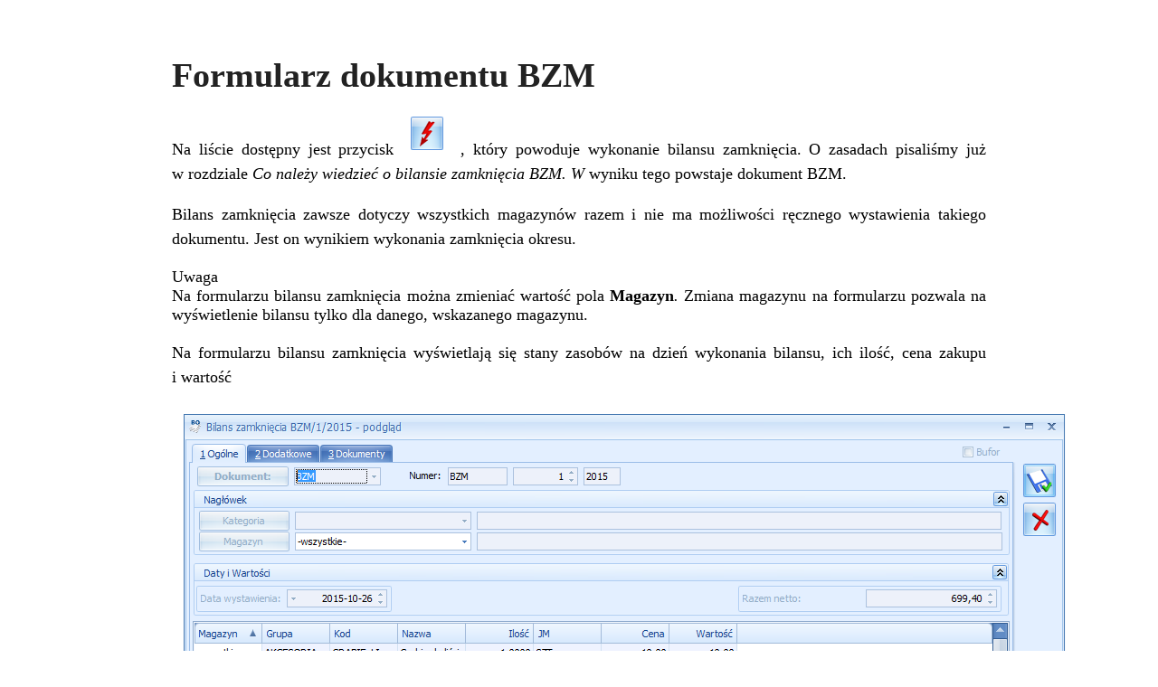

--- FILE ---
content_type: text/html; charset=UTF-8
request_url: https://pomoc.comarch.pl/optima/pl/2018/index.php/dokumentacja/formularz-dokumentu-bzm/?print=print
body_size: 804
content:
﻿<html>
			<head><html>
			<head><title>Formularz dokumentu BZM - Baza Wiedzy programu Comarch ERP Optima</title><link type="text/css" rel="stylesheet" href="https://pomoc.comarch.pl/optima/pl/2018/wp-content/plugins/pdf-print/css/default.css" media="all" /><html>
			<head><html>
			<head><title>Formularz dokumentu BZM - Baza Wiedzy programu Comarch ERP Optima</title><link type="text/css" rel="stylesheet" href="https://pomoc.comarch.pl/optima/pl/2018/wp-content/plugins/pdf-print/css/default.css" media="all" /></head>
			<body class="pdfprnt_print ltr"><div id="content"><style> a {text-decoration: none; color:#000000 !important; } </style>					<div class="post">
						<div class="entry-header"><h1 class="entry-title">Formularz dokumentu BZM</h1></div><div class="postmetadata"></div>						<div class="entry-content"><p>Na liście dostępny jest przycisk <img class="alignnone size-full wp-image-193" src="https://pomoc.comarch.pl/optima/pl/2018/wp-content/uploads/2017/07/Piorun.png" alt="" width="36" height="37" /> , który powoduje wykonanie bilansu zamknięcia. O zasadach pisaliśmy już w rozdziale <em>Co należy wiedzieć o bilansie zamknięcia BZM</em><em>. W </em>wyniku tego powstaje dokument BZM.</p>
<p>Bilans zamknięcia zawsze dotyczy wszystkich magazynów razem i nie ma możliwości ręcznego wystawienia takiego dokumentu. Jest on wynikiem wykonania zamknięcia okresu.</p>
<p><section class="document-alert-box warning"><div class="document-alert-title">Uwaga</div><div class="document-alert-content">Na formularzu bilansu zamknięcia można zmieniać wartość pola <strong>Magazyn</strong><em>. </em>Zmiana magazynu na formularzu pozwala na wyświetlenie bilansu tylko dla danego, wskazanego magazynu.</div></section></p>
<p>Na formularzu bilansu zamknięcia wyświetlają się stany zasobów na dzień wykonania bilansu, ich ilość, cena zakupu i wartość</p>
<p><figure id="attachment_5352" aria-describedby="caption-attachment-5352" style="width: 982px" class="wp-caption aligncenter"><img class="size-full wp-image-5352" src="https://pomoc.comarch.pl/optima/pl/2018/wp-content/uploads/2017/09/Bilans-zamkniecia.png" alt="" width="982" height="671" /><figcaption id="caption-attachment-5352" class="wp-caption-text">Formularz bilansu zamknięcia</figcaption></figure></p>
</div>
					</div>
					</div></body>
		</html>